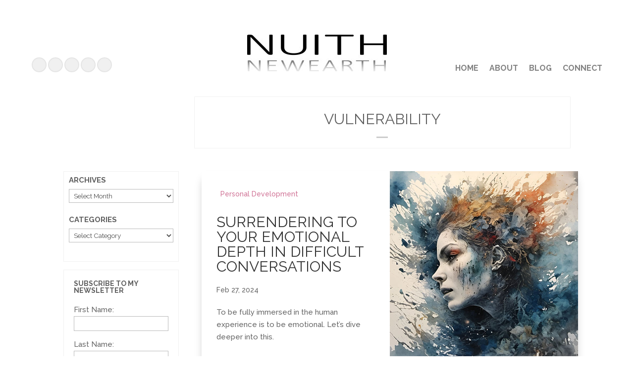

--- FILE ---
content_type: text/html; charset=utf-8
request_url: https://www.google.com/recaptcha/api2/anchor?ar=1&k=6Lemwu0UAAAAAJghn3RQZjwkYxnCTuYDCAcrJJ7S&co=aHR0cHM6Ly9udWl0aC5jYTo0NDM.&hl=en&v=N67nZn4AqZkNcbeMu4prBgzg&size=invisible&anchor-ms=20000&execute-ms=30000&cb=ya5ry3dbr285
body_size: 48658
content:
<!DOCTYPE HTML><html dir="ltr" lang="en"><head><meta http-equiv="Content-Type" content="text/html; charset=UTF-8">
<meta http-equiv="X-UA-Compatible" content="IE=edge">
<title>reCAPTCHA</title>
<style type="text/css">
/* cyrillic-ext */
@font-face {
  font-family: 'Roboto';
  font-style: normal;
  font-weight: 400;
  font-stretch: 100%;
  src: url(//fonts.gstatic.com/s/roboto/v48/KFO7CnqEu92Fr1ME7kSn66aGLdTylUAMa3GUBHMdazTgWw.woff2) format('woff2');
  unicode-range: U+0460-052F, U+1C80-1C8A, U+20B4, U+2DE0-2DFF, U+A640-A69F, U+FE2E-FE2F;
}
/* cyrillic */
@font-face {
  font-family: 'Roboto';
  font-style: normal;
  font-weight: 400;
  font-stretch: 100%;
  src: url(//fonts.gstatic.com/s/roboto/v48/KFO7CnqEu92Fr1ME7kSn66aGLdTylUAMa3iUBHMdazTgWw.woff2) format('woff2');
  unicode-range: U+0301, U+0400-045F, U+0490-0491, U+04B0-04B1, U+2116;
}
/* greek-ext */
@font-face {
  font-family: 'Roboto';
  font-style: normal;
  font-weight: 400;
  font-stretch: 100%;
  src: url(//fonts.gstatic.com/s/roboto/v48/KFO7CnqEu92Fr1ME7kSn66aGLdTylUAMa3CUBHMdazTgWw.woff2) format('woff2');
  unicode-range: U+1F00-1FFF;
}
/* greek */
@font-face {
  font-family: 'Roboto';
  font-style: normal;
  font-weight: 400;
  font-stretch: 100%;
  src: url(//fonts.gstatic.com/s/roboto/v48/KFO7CnqEu92Fr1ME7kSn66aGLdTylUAMa3-UBHMdazTgWw.woff2) format('woff2');
  unicode-range: U+0370-0377, U+037A-037F, U+0384-038A, U+038C, U+038E-03A1, U+03A3-03FF;
}
/* math */
@font-face {
  font-family: 'Roboto';
  font-style: normal;
  font-weight: 400;
  font-stretch: 100%;
  src: url(//fonts.gstatic.com/s/roboto/v48/KFO7CnqEu92Fr1ME7kSn66aGLdTylUAMawCUBHMdazTgWw.woff2) format('woff2');
  unicode-range: U+0302-0303, U+0305, U+0307-0308, U+0310, U+0312, U+0315, U+031A, U+0326-0327, U+032C, U+032F-0330, U+0332-0333, U+0338, U+033A, U+0346, U+034D, U+0391-03A1, U+03A3-03A9, U+03B1-03C9, U+03D1, U+03D5-03D6, U+03F0-03F1, U+03F4-03F5, U+2016-2017, U+2034-2038, U+203C, U+2040, U+2043, U+2047, U+2050, U+2057, U+205F, U+2070-2071, U+2074-208E, U+2090-209C, U+20D0-20DC, U+20E1, U+20E5-20EF, U+2100-2112, U+2114-2115, U+2117-2121, U+2123-214F, U+2190, U+2192, U+2194-21AE, U+21B0-21E5, U+21F1-21F2, U+21F4-2211, U+2213-2214, U+2216-22FF, U+2308-230B, U+2310, U+2319, U+231C-2321, U+2336-237A, U+237C, U+2395, U+239B-23B7, U+23D0, U+23DC-23E1, U+2474-2475, U+25AF, U+25B3, U+25B7, U+25BD, U+25C1, U+25CA, U+25CC, U+25FB, U+266D-266F, U+27C0-27FF, U+2900-2AFF, U+2B0E-2B11, U+2B30-2B4C, U+2BFE, U+3030, U+FF5B, U+FF5D, U+1D400-1D7FF, U+1EE00-1EEFF;
}
/* symbols */
@font-face {
  font-family: 'Roboto';
  font-style: normal;
  font-weight: 400;
  font-stretch: 100%;
  src: url(//fonts.gstatic.com/s/roboto/v48/KFO7CnqEu92Fr1ME7kSn66aGLdTylUAMaxKUBHMdazTgWw.woff2) format('woff2');
  unicode-range: U+0001-000C, U+000E-001F, U+007F-009F, U+20DD-20E0, U+20E2-20E4, U+2150-218F, U+2190, U+2192, U+2194-2199, U+21AF, U+21E6-21F0, U+21F3, U+2218-2219, U+2299, U+22C4-22C6, U+2300-243F, U+2440-244A, U+2460-24FF, U+25A0-27BF, U+2800-28FF, U+2921-2922, U+2981, U+29BF, U+29EB, U+2B00-2BFF, U+4DC0-4DFF, U+FFF9-FFFB, U+10140-1018E, U+10190-1019C, U+101A0, U+101D0-101FD, U+102E0-102FB, U+10E60-10E7E, U+1D2C0-1D2D3, U+1D2E0-1D37F, U+1F000-1F0FF, U+1F100-1F1AD, U+1F1E6-1F1FF, U+1F30D-1F30F, U+1F315, U+1F31C, U+1F31E, U+1F320-1F32C, U+1F336, U+1F378, U+1F37D, U+1F382, U+1F393-1F39F, U+1F3A7-1F3A8, U+1F3AC-1F3AF, U+1F3C2, U+1F3C4-1F3C6, U+1F3CA-1F3CE, U+1F3D4-1F3E0, U+1F3ED, U+1F3F1-1F3F3, U+1F3F5-1F3F7, U+1F408, U+1F415, U+1F41F, U+1F426, U+1F43F, U+1F441-1F442, U+1F444, U+1F446-1F449, U+1F44C-1F44E, U+1F453, U+1F46A, U+1F47D, U+1F4A3, U+1F4B0, U+1F4B3, U+1F4B9, U+1F4BB, U+1F4BF, U+1F4C8-1F4CB, U+1F4D6, U+1F4DA, U+1F4DF, U+1F4E3-1F4E6, U+1F4EA-1F4ED, U+1F4F7, U+1F4F9-1F4FB, U+1F4FD-1F4FE, U+1F503, U+1F507-1F50B, U+1F50D, U+1F512-1F513, U+1F53E-1F54A, U+1F54F-1F5FA, U+1F610, U+1F650-1F67F, U+1F687, U+1F68D, U+1F691, U+1F694, U+1F698, U+1F6AD, U+1F6B2, U+1F6B9-1F6BA, U+1F6BC, U+1F6C6-1F6CF, U+1F6D3-1F6D7, U+1F6E0-1F6EA, U+1F6F0-1F6F3, U+1F6F7-1F6FC, U+1F700-1F7FF, U+1F800-1F80B, U+1F810-1F847, U+1F850-1F859, U+1F860-1F887, U+1F890-1F8AD, U+1F8B0-1F8BB, U+1F8C0-1F8C1, U+1F900-1F90B, U+1F93B, U+1F946, U+1F984, U+1F996, U+1F9E9, U+1FA00-1FA6F, U+1FA70-1FA7C, U+1FA80-1FA89, U+1FA8F-1FAC6, U+1FACE-1FADC, U+1FADF-1FAE9, U+1FAF0-1FAF8, U+1FB00-1FBFF;
}
/* vietnamese */
@font-face {
  font-family: 'Roboto';
  font-style: normal;
  font-weight: 400;
  font-stretch: 100%;
  src: url(//fonts.gstatic.com/s/roboto/v48/KFO7CnqEu92Fr1ME7kSn66aGLdTylUAMa3OUBHMdazTgWw.woff2) format('woff2');
  unicode-range: U+0102-0103, U+0110-0111, U+0128-0129, U+0168-0169, U+01A0-01A1, U+01AF-01B0, U+0300-0301, U+0303-0304, U+0308-0309, U+0323, U+0329, U+1EA0-1EF9, U+20AB;
}
/* latin-ext */
@font-face {
  font-family: 'Roboto';
  font-style: normal;
  font-weight: 400;
  font-stretch: 100%;
  src: url(//fonts.gstatic.com/s/roboto/v48/KFO7CnqEu92Fr1ME7kSn66aGLdTylUAMa3KUBHMdazTgWw.woff2) format('woff2');
  unicode-range: U+0100-02BA, U+02BD-02C5, U+02C7-02CC, U+02CE-02D7, U+02DD-02FF, U+0304, U+0308, U+0329, U+1D00-1DBF, U+1E00-1E9F, U+1EF2-1EFF, U+2020, U+20A0-20AB, U+20AD-20C0, U+2113, U+2C60-2C7F, U+A720-A7FF;
}
/* latin */
@font-face {
  font-family: 'Roboto';
  font-style: normal;
  font-weight: 400;
  font-stretch: 100%;
  src: url(//fonts.gstatic.com/s/roboto/v48/KFO7CnqEu92Fr1ME7kSn66aGLdTylUAMa3yUBHMdazQ.woff2) format('woff2');
  unicode-range: U+0000-00FF, U+0131, U+0152-0153, U+02BB-02BC, U+02C6, U+02DA, U+02DC, U+0304, U+0308, U+0329, U+2000-206F, U+20AC, U+2122, U+2191, U+2193, U+2212, U+2215, U+FEFF, U+FFFD;
}
/* cyrillic-ext */
@font-face {
  font-family: 'Roboto';
  font-style: normal;
  font-weight: 500;
  font-stretch: 100%;
  src: url(//fonts.gstatic.com/s/roboto/v48/KFO7CnqEu92Fr1ME7kSn66aGLdTylUAMa3GUBHMdazTgWw.woff2) format('woff2');
  unicode-range: U+0460-052F, U+1C80-1C8A, U+20B4, U+2DE0-2DFF, U+A640-A69F, U+FE2E-FE2F;
}
/* cyrillic */
@font-face {
  font-family: 'Roboto';
  font-style: normal;
  font-weight: 500;
  font-stretch: 100%;
  src: url(//fonts.gstatic.com/s/roboto/v48/KFO7CnqEu92Fr1ME7kSn66aGLdTylUAMa3iUBHMdazTgWw.woff2) format('woff2');
  unicode-range: U+0301, U+0400-045F, U+0490-0491, U+04B0-04B1, U+2116;
}
/* greek-ext */
@font-face {
  font-family: 'Roboto';
  font-style: normal;
  font-weight: 500;
  font-stretch: 100%;
  src: url(//fonts.gstatic.com/s/roboto/v48/KFO7CnqEu92Fr1ME7kSn66aGLdTylUAMa3CUBHMdazTgWw.woff2) format('woff2');
  unicode-range: U+1F00-1FFF;
}
/* greek */
@font-face {
  font-family: 'Roboto';
  font-style: normal;
  font-weight: 500;
  font-stretch: 100%;
  src: url(//fonts.gstatic.com/s/roboto/v48/KFO7CnqEu92Fr1ME7kSn66aGLdTylUAMa3-UBHMdazTgWw.woff2) format('woff2');
  unicode-range: U+0370-0377, U+037A-037F, U+0384-038A, U+038C, U+038E-03A1, U+03A3-03FF;
}
/* math */
@font-face {
  font-family: 'Roboto';
  font-style: normal;
  font-weight: 500;
  font-stretch: 100%;
  src: url(//fonts.gstatic.com/s/roboto/v48/KFO7CnqEu92Fr1ME7kSn66aGLdTylUAMawCUBHMdazTgWw.woff2) format('woff2');
  unicode-range: U+0302-0303, U+0305, U+0307-0308, U+0310, U+0312, U+0315, U+031A, U+0326-0327, U+032C, U+032F-0330, U+0332-0333, U+0338, U+033A, U+0346, U+034D, U+0391-03A1, U+03A3-03A9, U+03B1-03C9, U+03D1, U+03D5-03D6, U+03F0-03F1, U+03F4-03F5, U+2016-2017, U+2034-2038, U+203C, U+2040, U+2043, U+2047, U+2050, U+2057, U+205F, U+2070-2071, U+2074-208E, U+2090-209C, U+20D0-20DC, U+20E1, U+20E5-20EF, U+2100-2112, U+2114-2115, U+2117-2121, U+2123-214F, U+2190, U+2192, U+2194-21AE, U+21B0-21E5, U+21F1-21F2, U+21F4-2211, U+2213-2214, U+2216-22FF, U+2308-230B, U+2310, U+2319, U+231C-2321, U+2336-237A, U+237C, U+2395, U+239B-23B7, U+23D0, U+23DC-23E1, U+2474-2475, U+25AF, U+25B3, U+25B7, U+25BD, U+25C1, U+25CA, U+25CC, U+25FB, U+266D-266F, U+27C0-27FF, U+2900-2AFF, U+2B0E-2B11, U+2B30-2B4C, U+2BFE, U+3030, U+FF5B, U+FF5D, U+1D400-1D7FF, U+1EE00-1EEFF;
}
/* symbols */
@font-face {
  font-family: 'Roboto';
  font-style: normal;
  font-weight: 500;
  font-stretch: 100%;
  src: url(//fonts.gstatic.com/s/roboto/v48/KFO7CnqEu92Fr1ME7kSn66aGLdTylUAMaxKUBHMdazTgWw.woff2) format('woff2');
  unicode-range: U+0001-000C, U+000E-001F, U+007F-009F, U+20DD-20E0, U+20E2-20E4, U+2150-218F, U+2190, U+2192, U+2194-2199, U+21AF, U+21E6-21F0, U+21F3, U+2218-2219, U+2299, U+22C4-22C6, U+2300-243F, U+2440-244A, U+2460-24FF, U+25A0-27BF, U+2800-28FF, U+2921-2922, U+2981, U+29BF, U+29EB, U+2B00-2BFF, U+4DC0-4DFF, U+FFF9-FFFB, U+10140-1018E, U+10190-1019C, U+101A0, U+101D0-101FD, U+102E0-102FB, U+10E60-10E7E, U+1D2C0-1D2D3, U+1D2E0-1D37F, U+1F000-1F0FF, U+1F100-1F1AD, U+1F1E6-1F1FF, U+1F30D-1F30F, U+1F315, U+1F31C, U+1F31E, U+1F320-1F32C, U+1F336, U+1F378, U+1F37D, U+1F382, U+1F393-1F39F, U+1F3A7-1F3A8, U+1F3AC-1F3AF, U+1F3C2, U+1F3C4-1F3C6, U+1F3CA-1F3CE, U+1F3D4-1F3E0, U+1F3ED, U+1F3F1-1F3F3, U+1F3F5-1F3F7, U+1F408, U+1F415, U+1F41F, U+1F426, U+1F43F, U+1F441-1F442, U+1F444, U+1F446-1F449, U+1F44C-1F44E, U+1F453, U+1F46A, U+1F47D, U+1F4A3, U+1F4B0, U+1F4B3, U+1F4B9, U+1F4BB, U+1F4BF, U+1F4C8-1F4CB, U+1F4D6, U+1F4DA, U+1F4DF, U+1F4E3-1F4E6, U+1F4EA-1F4ED, U+1F4F7, U+1F4F9-1F4FB, U+1F4FD-1F4FE, U+1F503, U+1F507-1F50B, U+1F50D, U+1F512-1F513, U+1F53E-1F54A, U+1F54F-1F5FA, U+1F610, U+1F650-1F67F, U+1F687, U+1F68D, U+1F691, U+1F694, U+1F698, U+1F6AD, U+1F6B2, U+1F6B9-1F6BA, U+1F6BC, U+1F6C6-1F6CF, U+1F6D3-1F6D7, U+1F6E0-1F6EA, U+1F6F0-1F6F3, U+1F6F7-1F6FC, U+1F700-1F7FF, U+1F800-1F80B, U+1F810-1F847, U+1F850-1F859, U+1F860-1F887, U+1F890-1F8AD, U+1F8B0-1F8BB, U+1F8C0-1F8C1, U+1F900-1F90B, U+1F93B, U+1F946, U+1F984, U+1F996, U+1F9E9, U+1FA00-1FA6F, U+1FA70-1FA7C, U+1FA80-1FA89, U+1FA8F-1FAC6, U+1FACE-1FADC, U+1FADF-1FAE9, U+1FAF0-1FAF8, U+1FB00-1FBFF;
}
/* vietnamese */
@font-face {
  font-family: 'Roboto';
  font-style: normal;
  font-weight: 500;
  font-stretch: 100%;
  src: url(//fonts.gstatic.com/s/roboto/v48/KFO7CnqEu92Fr1ME7kSn66aGLdTylUAMa3OUBHMdazTgWw.woff2) format('woff2');
  unicode-range: U+0102-0103, U+0110-0111, U+0128-0129, U+0168-0169, U+01A0-01A1, U+01AF-01B0, U+0300-0301, U+0303-0304, U+0308-0309, U+0323, U+0329, U+1EA0-1EF9, U+20AB;
}
/* latin-ext */
@font-face {
  font-family: 'Roboto';
  font-style: normal;
  font-weight: 500;
  font-stretch: 100%;
  src: url(//fonts.gstatic.com/s/roboto/v48/KFO7CnqEu92Fr1ME7kSn66aGLdTylUAMa3KUBHMdazTgWw.woff2) format('woff2');
  unicode-range: U+0100-02BA, U+02BD-02C5, U+02C7-02CC, U+02CE-02D7, U+02DD-02FF, U+0304, U+0308, U+0329, U+1D00-1DBF, U+1E00-1E9F, U+1EF2-1EFF, U+2020, U+20A0-20AB, U+20AD-20C0, U+2113, U+2C60-2C7F, U+A720-A7FF;
}
/* latin */
@font-face {
  font-family: 'Roboto';
  font-style: normal;
  font-weight: 500;
  font-stretch: 100%;
  src: url(//fonts.gstatic.com/s/roboto/v48/KFO7CnqEu92Fr1ME7kSn66aGLdTylUAMa3yUBHMdazQ.woff2) format('woff2');
  unicode-range: U+0000-00FF, U+0131, U+0152-0153, U+02BB-02BC, U+02C6, U+02DA, U+02DC, U+0304, U+0308, U+0329, U+2000-206F, U+20AC, U+2122, U+2191, U+2193, U+2212, U+2215, U+FEFF, U+FFFD;
}
/* cyrillic-ext */
@font-face {
  font-family: 'Roboto';
  font-style: normal;
  font-weight: 900;
  font-stretch: 100%;
  src: url(//fonts.gstatic.com/s/roboto/v48/KFO7CnqEu92Fr1ME7kSn66aGLdTylUAMa3GUBHMdazTgWw.woff2) format('woff2');
  unicode-range: U+0460-052F, U+1C80-1C8A, U+20B4, U+2DE0-2DFF, U+A640-A69F, U+FE2E-FE2F;
}
/* cyrillic */
@font-face {
  font-family: 'Roboto';
  font-style: normal;
  font-weight: 900;
  font-stretch: 100%;
  src: url(//fonts.gstatic.com/s/roboto/v48/KFO7CnqEu92Fr1ME7kSn66aGLdTylUAMa3iUBHMdazTgWw.woff2) format('woff2');
  unicode-range: U+0301, U+0400-045F, U+0490-0491, U+04B0-04B1, U+2116;
}
/* greek-ext */
@font-face {
  font-family: 'Roboto';
  font-style: normal;
  font-weight: 900;
  font-stretch: 100%;
  src: url(//fonts.gstatic.com/s/roboto/v48/KFO7CnqEu92Fr1ME7kSn66aGLdTylUAMa3CUBHMdazTgWw.woff2) format('woff2');
  unicode-range: U+1F00-1FFF;
}
/* greek */
@font-face {
  font-family: 'Roboto';
  font-style: normal;
  font-weight: 900;
  font-stretch: 100%;
  src: url(//fonts.gstatic.com/s/roboto/v48/KFO7CnqEu92Fr1ME7kSn66aGLdTylUAMa3-UBHMdazTgWw.woff2) format('woff2');
  unicode-range: U+0370-0377, U+037A-037F, U+0384-038A, U+038C, U+038E-03A1, U+03A3-03FF;
}
/* math */
@font-face {
  font-family: 'Roboto';
  font-style: normal;
  font-weight: 900;
  font-stretch: 100%;
  src: url(//fonts.gstatic.com/s/roboto/v48/KFO7CnqEu92Fr1ME7kSn66aGLdTylUAMawCUBHMdazTgWw.woff2) format('woff2');
  unicode-range: U+0302-0303, U+0305, U+0307-0308, U+0310, U+0312, U+0315, U+031A, U+0326-0327, U+032C, U+032F-0330, U+0332-0333, U+0338, U+033A, U+0346, U+034D, U+0391-03A1, U+03A3-03A9, U+03B1-03C9, U+03D1, U+03D5-03D6, U+03F0-03F1, U+03F4-03F5, U+2016-2017, U+2034-2038, U+203C, U+2040, U+2043, U+2047, U+2050, U+2057, U+205F, U+2070-2071, U+2074-208E, U+2090-209C, U+20D0-20DC, U+20E1, U+20E5-20EF, U+2100-2112, U+2114-2115, U+2117-2121, U+2123-214F, U+2190, U+2192, U+2194-21AE, U+21B0-21E5, U+21F1-21F2, U+21F4-2211, U+2213-2214, U+2216-22FF, U+2308-230B, U+2310, U+2319, U+231C-2321, U+2336-237A, U+237C, U+2395, U+239B-23B7, U+23D0, U+23DC-23E1, U+2474-2475, U+25AF, U+25B3, U+25B7, U+25BD, U+25C1, U+25CA, U+25CC, U+25FB, U+266D-266F, U+27C0-27FF, U+2900-2AFF, U+2B0E-2B11, U+2B30-2B4C, U+2BFE, U+3030, U+FF5B, U+FF5D, U+1D400-1D7FF, U+1EE00-1EEFF;
}
/* symbols */
@font-face {
  font-family: 'Roboto';
  font-style: normal;
  font-weight: 900;
  font-stretch: 100%;
  src: url(//fonts.gstatic.com/s/roboto/v48/KFO7CnqEu92Fr1ME7kSn66aGLdTylUAMaxKUBHMdazTgWw.woff2) format('woff2');
  unicode-range: U+0001-000C, U+000E-001F, U+007F-009F, U+20DD-20E0, U+20E2-20E4, U+2150-218F, U+2190, U+2192, U+2194-2199, U+21AF, U+21E6-21F0, U+21F3, U+2218-2219, U+2299, U+22C4-22C6, U+2300-243F, U+2440-244A, U+2460-24FF, U+25A0-27BF, U+2800-28FF, U+2921-2922, U+2981, U+29BF, U+29EB, U+2B00-2BFF, U+4DC0-4DFF, U+FFF9-FFFB, U+10140-1018E, U+10190-1019C, U+101A0, U+101D0-101FD, U+102E0-102FB, U+10E60-10E7E, U+1D2C0-1D2D3, U+1D2E0-1D37F, U+1F000-1F0FF, U+1F100-1F1AD, U+1F1E6-1F1FF, U+1F30D-1F30F, U+1F315, U+1F31C, U+1F31E, U+1F320-1F32C, U+1F336, U+1F378, U+1F37D, U+1F382, U+1F393-1F39F, U+1F3A7-1F3A8, U+1F3AC-1F3AF, U+1F3C2, U+1F3C4-1F3C6, U+1F3CA-1F3CE, U+1F3D4-1F3E0, U+1F3ED, U+1F3F1-1F3F3, U+1F3F5-1F3F7, U+1F408, U+1F415, U+1F41F, U+1F426, U+1F43F, U+1F441-1F442, U+1F444, U+1F446-1F449, U+1F44C-1F44E, U+1F453, U+1F46A, U+1F47D, U+1F4A3, U+1F4B0, U+1F4B3, U+1F4B9, U+1F4BB, U+1F4BF, U+1F4C8-1F4CB, U+1F4D6, U+1F4DA, U+1F4DF, U+1F4E3-1F4E6, U+1F4EA-1F4ED, U+1F4F7, U+1F4F9-1F4FB, U+1F4FD-1F4FE, U+1F503, U+1F507-1F50B, U+1F50D, U+1F512-1F513, U+1F53E-1F54A, U+1F54F-1F5FA, U+1F610, U+1F650-1F67F, U+1F687, U+1F68D, U+1F691, U+1F694, U+1F698, U+1F6AD, U+1F6B2, U+1F6B9-1F6BA, U+1F6BC, U+1F6C6-1F6CF, U+1F6D3-1F6D7, U+1F6E0-1F6EA, U+1F6F0-1F6F3, U+1F6F7-1F6FC, U+1F700-1F7FF, U+1F800-1F80B, U+1F810-1F847, U+1F850-1F859, U+1F860-1F887, U+1F890-1F8AD, U+1F8B0-1F8BB, U+1F8C0-1F8C1, U+1F900-1F90B, U+1F93B, U+1F946, U+1F984, U+1F996, U+1F9E9, U+1FA00-1FA6F, U+1FA70-1FA7C, U+1FA80-1FA89, U+1FA8F-1FAC6, U+1FACE-1FADC, U+1FADF-1FAE9, U+1FAF0-1FAF8, U+1FB00-1FBFF;
}
/* vietnamese */
@font-face {
  font-family: 'Roboto';
  font-style: normal;
  font-weight: 900;
  font-stretch: 100%;
  src: url(//fonts.gstatic.com/s/roboto/v48/KFO7CnqEu92Fr1ME7kSn66aGLdTylUAMa3OUBHMdazTgWw.woff2) format('woff2');
  unicode-range: U+0102-0103, U+0110-0111, U+0128-0129, U+0168-0169, U+01A0-01A1, U+01AF-01B0, U+0300-0301, U+0303-0304, U+0308-0309, U+0323, U+0329, U+1EA0-1EF9, U+20AB;
}
/* latin-ext */
@font-face {
  font-family: 'Roboto';
  font-style: normal;
  font-weight: 900;
  font-stretch: 100%;
  src: url(//fonts.gstatic.com/s/roboto/v48/KFO7CnqEu92Fr1ME7kSn66aGLdTylUAMa3KUBHMdazTgWw.woff2) format('woff2');
  unicode-range: U+0100-02BA, U+02BD-02C5, U+02C7-02CC, U+02CE-02D7, U+02DD-02FF, U+0304, U+0308, U+0329, U+1D00-1DBF, U+1E00-1E9F, U+1EF2-1EFF, U+2020, U+20A0-20AB, U+20AD-20C0, U+2113, U+2C60-2C7F, U+A720-A7FF;
}
/* latin */
@font-face {
  font-family: 'Roboto';
  font-style: normal;
  font-weight: 900;
  font-stretch: 100%;
  src: url(//fonts.gstatic.com/s/roboto/v48/KFO7CnqEu92Fr1ME7kSn66aGLdTylUAMa3yUBHMdazQ.woff2) format('woff2');
  unicode-range: U+0000-00FF, U+0131, U+0152-0153, U+02BB-02BC, U+02C6, U+02DA, U+02DC, U+0304, U+0308, U+0329, U+2000-206F, U+20AC, U+2122, U+2191, U+2193, U+2212, U+2215, U+FEFF, U+FFFD;
}

</style>
<link rel="stylesheet" type="text/css" href="https://www.gstatic.com/recaptcha/releases/N67nZn4AqZkNcbeMu4prBgzg/styles__ltr.css">
<script nonce="MAA1pyj2DLYBDbG-fyu1Sw" type="text/javascript">window['__recaptcha_api'] = 'https://www.google.com/recaptcha/api2/';</script>
<script type="text/javascript" src="https://www.gstatic.com/recaptcha/releases/N67nZn4AqZkNcbeMu4prBgzg/recaptcha__en.js" nonce="MAA1pyj2DLYBDbG-fyu1Sw">
      
    </script></head>
<body><div id="rc-anchor-alert" class="rc-anchor-alert"></div>
<input type="hidden" id="recaptcha-token" value="[base64]">
<script type="text/javascript" nonce="MAA1pyj2DLYBDbG-fyu1Sw">
      recaptcha.anchor.Main.init("[\x22ainput\x22,[\x22bgdata\x22,\x22\x22,\[base64]/[base64]/MjU1Ong/[base64]/[base64]/[base64]/[base64]/[base64]/[base64]/[base64]/[base64]/[base64]/[base64]/[base64]/[base64]/[base64]/[base64]/[base64]\\u003d\x22,\[base64]\x22,\x22azhudUHDsi/[base64]/DlXcYLDbDikbDqBpaHF/Cu8O5wojDqsKIwrvCsXUYw4jCj8KEwpcSN8OqV8K9w6AFw4RLw5vDtsOFwq5iH1NVa8KLWisow755wr9Tfil2QQ7CunjCpcKXwrJaKC8fwqvCqsOYw4oXw5DCh8OMwq8gWsOGe1DDlgQlanLDiEjDhsO/wq08wrhMKSZrwofCnhd1R1ljWMORw4jDgBDDkMOAI8O7FRZUaWDCiHjChMOyw7DCjBnClcK/JMKUw6cmw4bDnsOIw7xVBcOnFcOAw4DCrCVSHQfDjBPCmm/DkcKceMOvIQk3w4B5KlDCtcKPOsKkw7clwq0Mw6kUwofDlcKXwp7DhXcPOU/[base64]/wpFvV8OkwoXCgwwrwrh7CT5XwpvCimLDtsKHRMOjw5/DszokahnDmTZ0fFbDrGRGw6IsUcOrwrNnX8KewoobwrsEBcK0JcK7w6XDtsKzwq4TLkrDjkHCm2EZRVI3w6oOwoTClcKbw6Q9WsOow5PCvA/CqynDhmTCp8Kpwo9vw7zDmsOPZ8Ord8KZwoolwr4zES/DsMO3wo/CssKVG1/Dp8K4wrnDiicLw6EXw588w5FaD2hHw7nDhcKRWy9aw59bUg5AKsKpaMOrwqc2T3PDrcOZamTCslkSM8OzBkDCicOtIsKLSDBfelLDvMKKUWROw43CvBTCmsOFIxvDrcKjDm5kw7Bnwo8Xw48ww4NnTMOsMU/Dq8KzJMOMIGtbwp/DriPCjMOtw6Bzw4wLRsObw7Rgw4R6wrrDtcORwr8qHk1Jw6nDg8KOfsKLci7CjC9EwoTCg8K0w6A5Nh55w6HDtsOufSpmwrHDqsKBZ8Oow6rDtX9kdX3CrcONf8KSw53DpCjCucOrwqLCmcOtbEJxUMK2wo8mwozCssKywq/ClgnCicKAwpgKWcOhwoV5GMKzwr1aIcKEK8K4w7IkHsKgP8OuwqDDoF8Tw4F6wo0XwrgNIsO0w79Iw6M6w6hnw73Cr8Ogwq10Pl3Dp8OMw6EnRsKUw7Ytwr58w7vCk1zCqUpdwqnDvcONw4Buw4ktL8OPZcOmw4bCuyTCqnDDsizDosKYUMOVW8OdB8KUG8Oqw6h/w6vCisKRw67ChsO0w7/CtMOjSQYkwrtPR8OGNgHDhsKeSH/[base64]/wqsQw5HDhMKBwrYCw4tYwr/CosOuw5/CsMOWw60HP2fDqX7CgCsAwocuw4paw6TDvl46wp8JY8KzUMOdwpTDoE5AGsKdCMOdwq5WwpV+w5Iow4rDnQY4wqNnGitGEMK2RsO2wrPCrUgmbsO2Djh9DFx/[base64]/Dvlc8Z8KYwrk5wonChMOpexrCqMKEw67DmjAEw7HCjG58wpwgPMKsw7w/LsORUsOQBsKII8OQw5HDsETCqsOpCzMgFmDCqMOiFsKOFWMoQxoHw59SwrJ0QsOAw4E6ahVnN8O/QcOKw7vDvgDCuMOowpbCuy3DujHDicKxDMOcwpNlYsKsZ8KyUTTDg8Omwo7DhUh/wpvDosKscx7DlcKUwqbCkS3DncKCWEcZw6V8DMOWwqU7w5PDkRjDih8PUcOZwqgbLMKFb0DChiBtw4LCg8OFD8KmwoHCuGjDkcOfFBDCnw/DjMOVOsOoZ8OKwqvDisKMJ8OHwonCicKDw5LCqCPDg8OSL3RXYWjCqWRowohawpUKw5nCsCpYB8K1XcOeKcOLwqcBbcOLwqDCiMKHLTzDo8KZw5c0AMKyQ2BYwqBoJcOcYCsxf3EQw4sHbyhCZsOpR8OHWMOXwrXDkcOPwqlewpE/XcO/wo1PbG4wwrLDulQ8NMOZdGYMwpTDhMKkw4lNw63CrcKdV8OBw6zDizLCh8OLO8Olw4/DpnrDsRHCi8ONwpsNwq7DoVnCkcO+e8OCPzvDqMOzDcKeKcOIw6Iiw59Ew4gsVk/CsErCqQjCmsOeHmlTJB/CgHUawr8IcCTCisKfWC43G8KSw4JBw5vClFvDtsKpw6FTwoXCk8ORwqo8UsKEwqp4wrHDmcOGcUzCsy/[base64]/H8OsI8KUbcOUwo7Dm8KRbh9TdGNRJCInwrJYwqDCh8KlbcOUWxDDpsK8SX0UZMOyL8OUwoLCiMKZYx54w7rClQ/DgF3ClMOhwoXDhy1Ew7EQJDvCmlPDnMKMwqJyAwY/KD/Cn1nChSPCq8KCZMKPwqHClAkIwp/Cj8OBYcKOEMO+w45ITMO9HGUZEsO9wpxcdT5mA8Kiw4JWDzpSw73DoxU4w6/DnMK1PsOrZX/[base64]/CsyLCjMO1w5Mdwp89w4psw4nDrsOQwoLCj17DllbDusOKVcOOOhdYFG7CmwLCgcKMPnhRR25XPmLCtR5fQXsBw7fCjcKrIMKxGRcPwr/[base64]/CpsKiw4sDw5HDqXrDu3FdCBt7w79Fwq3ClVnCqhbCvTFjRUx7YsO9OMOVwqvClS3DhzDChcOAUXojU8KtfS8jw6Y9QnZ4wqI/wqzCjcKCw7bDp8O9dDZuw7HDksO2wr1vMcO6My7CvMKkw55Gwod8VhfCjMKlAwZWdw/CqQHDhhlrw7BUwrQuG8OPwqRQX8OSwpMudMOVw5Y2GFYWGydQwq7CuiA/[base64]/ClEvDsnFMUXHCpsKVeMKtSEpJw5HDqHAQbAjCk8K4wqQ4b8OBaglaC0dRwqpfwoDCvsOtw4jDqwUPw4fCqsOUw7TCnBkBfwVfwpjDoGl/wowLAsK4QsOfXB9wwrzDrsOiS0JbZh/CrMO6bCbCi8OubBhDYhsMw59aK0TDoMKgb8KVwqpmwqfDgsK9SkzCplFFVjRcAMK6w7rDm1TCtcKSw4Q1DRZdwp00XcKidsKqw5ZnBGAFa8ObwqsmQHJ8JyrDixzDoMKKAsOPw5s2w4hnSMORw6Y0LsOQwrAAFG3DtsK/WMOVw7XDjsODw7LCvTbDt8KXw7R4HMOHb8ORYjDDmzXCn8K8JE/DkMKnD8KbB0rDpsKNIl0Tw7PDksK3CsKAJE7Cmn/DmMKSwr7CgFoPU2giwpEswo83wpbCk2nDpMKcwpfDuAYkLTY9wrNdJCc2JzLCtMKRGMKSPRttJ2XDisOaIATDtsKZeWjDnMOyH8OtwrU/wrYpUDXChsORw6DCpsOiwrrDucOow6PDh8KDwp3CpsKVUcOuPCbDtkDCrMOqVsOkwrYjVxRMFnXDmw46cFrCgyl/w7A4YnNeLcKfwpTDo8O/wrfDujbDpnrDnnRwX8Ore8Kwwp1hBWDCgEtQw4d0w5/CkThowqPCjAXDuUcpHRzDriXDkRZew74IZcKvEcKjJ0nDgMOkwpHCnMK/wqbDkMOZDMK2Z8O6w51HwpbDicK+wqQYw7rDjsKnEUPChzwdwqrDmyLCn2zCusKqwpIWwojCnG7CiQF8dsO1w53CgsKNBAjCqMKEwr1Pw57DlRjCg8O2L8Kuw7XDjcKKwqMDJMOsHcOQw4bDhDvCkcO8wqPCqEnDnDcudMOmRMKwSsK/w4oawqDDtyouKMKwwprClAgPPcO2wqbDncOnNcKbw4HDuMOCw7hQfnl4wooLSsKZw4rDoQMewpHDlFfCnR/DvsOww6kJcMKQwrFPKFdnw47DtlFOa3Edd8KKXcOXVgrDlUTCtHINPjcyw6jChkAfAMK1L8OONwvDh04AAcOMw5N/RcOHwromBcKzwoHCpVEgfXpCGgAjFcKFw6nDoMOlcMKzw5NRw47CozzDhgx4w7nCu1HCs8K2woYhwq/DtAnCkGtnwrsUw67DrgwPwqMhw5vCuUnCsCV/dGQcbwFrwqjCo8O5McK3VjsBNMOlwofDicOtw73CrMKAwpU/GnrDhzMqw7Ywa8O5wqXDgErDv8KZw6Yrw4HCl8O2axzCuMKKw6DDpGQuFWrChMOSwoF4Bz1va8ORwpLCqMOmPkQewpbCnMOMw6DCk8KLwoo2BsO3fcOzw5wJw6vDoWNtaRxEM8Oeb1nCn8OUXH5fw7fCtMObwo0NCyzDsT7CicODecO/[base64]/DqDlzwpJRDW7DrzfCuR/CrWvDn8Ked8KiwrUKPz9lw7BUw7dfwrA/TV3DpsO+HQnCjm8bDMKJw6vCqmVtS2vChTXCjcKRw7U6wosGJC9+fsKuwohKw6dkwplwahwtTsOuwr1Iw6HDnMOgIMOUeAJidcOvY0lidDjDqsOSOMO4RcOuWsK0w4fClcOUw7M9w78lw7TCqEFpSmtEwrbDksKvwrRtw6EPTWIkw7/DsV3CtsOCakDCjMOXw6XCvCLClyHDgMKWCsOJX8OlYMKvwr1XwqpTGlLCocO6fMOVTDYNXsOYBcKxw67CjsOAw5MRdF/CqsO/wptXFcKaw7PDv3/DgWxYw7ocw4I/w7XCqUhDwqfDgXbDqcOqfX80anQBw6nDqkQQw6gYGi4xAy1awoUywqDCgS/CoBbCnXUkw4wMwoEnwrFoQcKochrDo27DrsKZwphnC2VdwoHCsmsABsOKYMK+fcKpB0AtN8KELzYRwpY5wq5Pe8OCwrzDi8KyWMO9w4rDnEl1EnPDjnTDosKHTEnDvsO4RxZZFMOowoMgFBrDg33CnxXDiMKnImzCq8KUwoUmEF8/VFjCvyjCjsO8KBFqw7hOCjXDo8Kbw6IAw5MnWcKtwo02wq/CmcOuw48bMltYcBrDhMO9DDDCkMKww5vCm8Kcw5w/I8OSVVB3aAfDp8KFwq41HVbCpcKiwqRvZllCwq8qMmbDugHDrmsMw4bDrEPCpcKWPsK0w78sw5cmXToJYRtlw43DkklOwqHCniPCiCdLYjTCkcOOUkTCjsOtVsOsw4EswobCh0pSwp8aw6hLw7HCt8KEemDCh8O/w5DDuTTCmsO1w4vDicKNcMKuw6XDthQMNcOsw7ReB2otworDhX/Dk20ALG7DmgrCoGpRK8OPBQFhwptKw4YOw5rCvxXCjBXCnsODen5dasOyBhfDgS4oDE9twpnDksOTdDJKWMO6ZMKEw7AuwrbDrcObw7sTDyoUKnlwFMOMaMKyWsOmNh7DinnDqXPCt3hLBjQRwrp/BnLDuU0LccKAwpkSTsKGw4xLwqlIw7LCisKlwpLDvSfDl2HCmhhSw6pWwpXDosOWw5XCkCUlwqDDt0LCmcKGw6wzw4LDp1XCqTpLcigmagfCpcKJwo5RwqnDtCfDksOtw5kSw6LDvsKzAcOEIcOXSWLCvxUjw7bCq8Ouwo/[base64]/ISI8w7DCujtUT3rCpsO6OhV2wpvDgMKwwqcAS8OsEU9sNcKnLcO+worCpcK3C8KqwoDDrsKzasKsM8OsXSZKw5AVbxQRQcOQB3JoNCzCncKjw6YgJmwxH8KEw5/DkXZeBCZ0P8Oow6fCu8OgwoXDsMKOLsKhwpLDrcKpC37CvMKEwrnCgMK4wpcNTcOow4HDmjDDoxbCssOhw5DDmFvDp04yLwI6w4cGF8OAD8Kqw6VZw4IbwrbDuMOaw49pw43Ds18Jw5YvX8KIBxDDizh0w6ZSw65fRwDDniYTwoI/bMOGwqEHNMO/[base64]/[base64]/CApxwrzDtjzDmXHDg8ONwqFkw4bCmT3Dh8OjV33DqE9VwrDCjgFlMS/DjVEUw5jDnwAZwoXCiMKsw4DDmynDvG/CjVkCfhILw7/CkxQlw4TCp8OZwozDkV8Aw7hdDBTCjSFiwrrDjMOrMgXDiMOtfi/[base64]/IcKSwpfDqcKabEjCt8O6w7IrXn7ChcOhRMK0KcOGRsOpbk7ChQfDtB/[base64]/CsMO1wqA8wqF5w5PCszkOPF4yDMKUwo4Kw78Qwqx9woTDoMOJRcK1JcOWckNvXmsvwrhCI8KyJsOeXsO7w60vwpkMwqLCtTR/VsO+w5LDqsOMwqwlwoXCk3rDicKARsKcJH4ebzrCmMO0w5zDjcKDwoTCtRjDuG4dwrUuWMKjwq/DtzTCscKyTcKGWCfDrMOceFwiwr/DtsKpQ2bCsSoUworDuWwkKVV4JHBiwpxBJy1gw5XCrRdCX23Dh0jCjsOjwrtgw5bDkcO0XcO2wpgUwofCiTkzwr7DunnDihR/[base64]/w4JYHMO0wpbDmGZ1Fi9KwpPCjFTDp8K2w5XCnx/[base64]/DkMKFw4/[base64]/DuHjClBvCg8OZBcKKdyRaczp4w7rDnT1qw4XDi8KJwofCtRJgAXLCl8O4LcKzwr5xe2U2TMK+PMKTDjpBc1zDpcO1SWZ/woBkwokiFsOWw6LDpcOEBMO1w4oVdMOvworCmE7DtT1aPWN2KMODw7UTwoFOZ09Nw5DDq1TCo8OZL8OPeiLCk8K2wow9w4gRWMOrLnPDqV7CmcOqwrR4QsKKQGI0w7fCrsORw6Zrw6rDucKBCsOdDjkMwqhXOi5uwpRDw6fCox3CjnDCm8KUwovCocK/TB7Cn8KXbD0XwrvCrCZQwpEZcXBiw6LDpMKUw5nDucKjIcKtwpLCmcKkVsOhdcKzB8Odwq88FMO+MsKLKsORMm/[base64]/[base64]/NMK1wpXCsVDCgkpWwpDDmMOZw5/CqnzDvMOiwpHCj8O2JcKYZcKaQcKBwrfDlsO3P8Kvw5bCh8ONw48UTBLDukjCo2Nnw480B8KPwrEndsOkw7h0d8KdOMK7wpQsw5Q7aSvCkMOpd3DDsV3CpjDDlsKeFMO2wogOwpnDqxplPDEXwpJOwoUbN8KzfhDCsAFiWjDDqcK/w5k9VsOkTcOkwrtafcKjw6tiPlQmwrbDhsKpAVvDmMOgwoXDrcK2X3Zww4J6VzNwHwvDnglpRH9ywqjDjW4EbHx8DcOGwr/[base64]/Cik0cwq3DsC4oAV7Chg4Dw4UCw6PDqg4/w6sYHDTCu8O/[base64]/Co2wPHsOhNMODQFoswqvDjitdw7MNJxcpNnMNEsKEb0c0w68lw7fCqC4raBPDrgXCjcK+WmIjw6ZKwodRGcOWKXNcw57DtMKaw7opw5LDl3HCvcOyDhUdfwISwpAfAsK3w4LDsiMjw4bCiRkmXD/DtcORw6TDv8Oxwqs2woHCkDRNwqjCqsObMMKLwo4VwoLDri7Dp8OWFA5DPMKRwrA4SlUfw7YeFRUDVMOOPsOxw5PDv8OhCUMfMmoVNMK3wp5IwoQ0aT3CrzV3w6LDq01Xw5Qdw53CiEkJWmLCmsOww79BF8OYw4XDilDDpMOowrXDrsOfRcO2wr/DqE1vw6FMXcOuw7/CgcOBRkwBw4jDmVrCtMOyHjPDo8OkwqvDqMOTwqnDhTjDisKlw5nCuUArNW5RYBBuMMKtF1U8NQpTIQ/CpirDi0R0w5HDoDQ9IsOSwoUDwrLChwbDnxHDi8KIwptBem4ASsOmSjvCpsO1IBrDgcO5w7JXw7QIPsOuw5hId8O/ZAIuXsOSwovDj2t9w67ChBXDu2bCsnDDmcOCwo9iw7bCnAXDoTNDw6o+w5zDksOCwq0ARH/DusKjRRBeTFtNwpxiHSrCtcO/XMKQWFJowr0/wrd0NcOKFsORw5TCkMKJw6nDiwgaccKsQWbCtmx2KysIw5VvQWwWSsKkMn9eYlhMIFV2VBgfMsO0OiVfwrfCpH7CssK7w70sw4/DpVnDiCZzdMKyw5nCg1w3JMKSF2/[base64]/ah/CuTsxGMOcwozCj8O9Q1zCo1Zqw44cw54tw4HCihQGSmzDvcODwqwYwr7DpcK0w55gTQxYwr/DvcKpwrfDncKCwoA7Q8KPw5nDncKGYcOceMOrJRp9I8OpworCqC8Zw7/Dnm43wolmw4LDrX1sPMKaIsK+RMOHesO5w7ApL8O8KwHDsMOeNMKSw7ElRlnDsMKew7TDpHbDs3FXfHljRFR1w4vCvEjDtzTCqcO2FXPDhj/DmV/DmjvCocKCwpgnw6ELK2UdwqnCgg5uw4TDrsO5w5zDlUQzw6HDtHwOeVhXw5Npd8KxwpXChC/[base64]/CrXtfL8Obwq8qNBE5TDrDvMK4EGZ9wrzCrybChsKuw74xGWvCi8O4MWrCvxYcWsKGakIyw43DvDfDvMO2w6p+w6UfAcOPd3LClcKQwoNnZVPCnsKAYBrCksOPWsOCwrjCuzp9wqfCm0Bww4wtJsOtKUbCgE7DpkjCrMKML8KMwrwmSsO1O8OHH8OBMsKCRX/CrztYCMK/[base64]/N8KIwpkGXFbCq0rDsXnCpSXDk2h4woQhw67DuUDCpQoKwrFyw7XCqzvDrsO5WWXCqg7ClcOBw6HCo8KIP2nCk8K8w50Nw4HDrcKjw7HCtSFGEm4Zw7NQwrwYUgbCoiAhw5LCmcO/SDwrE8K5wp3Ds3NwwrkhRsOzwpZPZC/CjCjDtcOWFcOVZEIFTsKBw70AwqzCoCtcIkUdDwBgw7DDplQaw60ZwoZZHh/[base64]/[base64]/ClTvChhrDhlx/w5t8w6jCiMOJw5xdFsKkVMObw73DgMK7dsK3wp/Cp1rCs0bCiRTCrXVZw791eMKOw75FTkgqwr7Dm1thXDbDhi7CtsKxNUNqw4vCgSTDhVAKw49awqnCpcOcwrQ7WsK5IMK9f8OVw74IwpbCtDUrDsKPMsKjw5PCq8KIwo7DqcKxaMKNw5/CjcORw4bCr8K0w6gUwoJ/ST4APcKwwoPDisOOAAp4C1gUw6g/GBPCncOyEMO6w57CqMOHw6fDjMOgPsOvLw/DocKDMsOTWj/DhMK+wp51wrXDpcOTw47DrynCj37Du8OLX2TDr3DDixVZwpDCpcOnw4Bqwq/CnMKvCMK6wq/Cs8KtwrV4WsO9w4HDvzbDs2rDkTnDsjPDvsOHV8K4wpjDoMKZwrrDjMO1wpnDtk/ChcKSLcOwUjTCi8ONAcKlw5EiI1BUL8OQBsK7NiI4dV/[base64]/DqMKXwpjDpn59w7srwrJtwr/DlsOrXwNcBCvDr8KjcQTCj8Kyw77DpDs1w6fDv2XDjsOgwpjCn1DChhkHH1EKwrLDtGfCh2ZeE8OxwqA/HAjDtAsAT8KVw5rCj1R/wp3ClsOlaj/CmE3DqcKNfcOGYWTDocOmPyocZE8EfkB+wpDCsi7CrixBw57CqTPCnWw4BcKAwoDDukLDkFggw7LDn8O8BxfCtcOacsOABX8GbDnDgjNdwq8swp7Dmg/DlwgpwqPDkMKyeMKmEcO0w7nDjMKfw49zCMOjJsKuBFDCgx3DoGk2DTnCiMOFwoQAU0Vkw7vDhEAxcQjCi1BbFcK3WhN8w7DCkDPCmXo6w65QwpdQEGjDr8OHHXoKCWdlw7zDukBqwpHDlsKbcibCo8OTw77DklXDk0zCkMKXw6bCusKsw4lSTsOjwo/Cr1zCpQTDtSTCr39Dwpd7wrHDrkzDjEEzD8K7PMKCwo8TwqN1Pz/DqxBOwpEPB8O/Y1R2w5YmwrZewqxPw6jCnMOnw6rDp8KUwrgTw4Mvw4XDjcKqeDvCt8OBEsOywrVWUsKNVR0Fw6Vbw5nCgsKsKg9FwrUnw4HCvGVPw7hKNCpHPsKjGhbDnMOBwqDDsm7CqhI/RksfIsKEYMOBwqHDqQRSbnvCmMOAEsOJdFBzBydww7XCn2hVDFIkw4fDsMOkw7sMwqLCriFDGB4pw7DCpi0Qw6XCq8Orw54MwrImBC7DtcOtS8KTwrgSNsK8wppPNAfCucO1JMK7GsOlU1PDgF7DnzLCslbCgMKvWcOhB8OzIXnDlQLDoyzDocOEwpvCssK/w7kHccONw7xBEC/[base64]/[base64]/QQHDh0nCmmZQDsOUeMKUFcOyEMKwasKCwoQxw6DDuyfCjMOMbsOEwqXDoijDkcK9w6IoIhUWw48aw53Ckg/[base64]/KwJUVk9WcUHCsUxew5LCk1zDjkvCmMOFJ8OoUUouD07Dr8KXw7MPAjzCiMOZwrfDm8K/[base64]/DhnzDmm/DmDzCglzCo2olw7Yfwo0hw7t/wrnDvR88w4law5XCjMODCsK3w4sRXsKww63DhUnCuGUba0FMJcOoa1LCj8KNwp1+ewHCp8KEI8OcCT9XwrN/b3Z4Ozg5wognUCAcw4Yxw5F4RcOFwpdLQ8OLwrzCul8mTcKDwpLDq8O6acOxPsOYXHjCpMO/wowJwpl7woh/HsOawopzwpTDvsK6KcO6OnrCocKjwprDoMKbY8O3GMOWw4JLwrE+U0oVw4zDlMKbwrDCnSrCgsODw5l2w6/[base64]/G8KWJAI7asOkPm1mwowww7JhHGvDlljCu8OKw7Rtw4zDuMKPw6FZw6lJw5JWw6XCtsORZsOPKwVYMx/CjsKFwp9zwqfClsKrwqk4XjNgcW5jw6xjVcO0w7APJMK7RTN8wqjCjsOgw4fDjkh7wrojw4fClxzDkCJnNsKOw7jDi8OGwpxuNw/[base64]/[base64]/[base64]/CicKsw6R3Zi1qwpQtMsK/RFDCn3p9eWx6w4FpX8KJbcOVw7QSwoBOVcOXTCw0wqpSwoLCj8OtckEiw5TCjMKvw73DosOpOlvDpCQ/w43CjR4Af8OeEF0FM3jDgAvCqTpZw4sSF19jw7BRQsOPB39IwoXDpjLDnMOsw4towpDCs8Otw6PCv2YAH8Onw4HCi8KgZcKsfQHCjRLCt0HDu8OAKsKlw6Qaw6nDrx8NwpRXwo/[base64]/wp4Dw7c5w7bDuHJWw6rClQ/[base64]/wr1KwopPwoXDvcOGKjvDqFtKTsKSPCPCkQIoJsOowobCncOvwqbDj8OFN3zCusKMwpAIwpPDl1LDhmwHw7nDh2FlwqbCgsOgQcONwpTDk8ODVTUww4/DmE89E8ORwrUCBsOqw74GV1suP8OHecOoTULDli5bwqBxw6vDl8KZw7EBZsOcw6nChcOawqDDt0zDun1Owo7CkcKGwrvDqMOecsKVwqgJJVFtXcOcw4/CvANWYQ/DusKnb1wcw7PCsxNDw7RnSMK7N8KOZsOAbxUKPsOSw6/Cv1Udw50SMcKDwoETcWPCl8O2wp/Cp8OiSsOtT3/DvQV0wrsCw6xDZxHCmMK2GMOGw54YVMOTd2vCgcKlwq7CgiYXw6FpdMK8wphgXsKaR2phw6AGwoHCosOAwpxGwqIvw5IAYk7DocKMw4vCocKqwps9DsO+w6HDpHIlwp3DicOowq/Dg3saEcOTwo8PDiZMC8OYw4nDqcKJwrxlGQdew7A2w7rCtgDChRRefsOqw63CuhDCtcKVe8OUYMOUwpZAwppmAhkiwoPCgT/CmMOdMsOYw4lHwoBBPcOsw79OwqrDrA5kHCBXfEhOw69FXMK3wpRbw6fDrcKpw5kxw53CpW/CosKIw5rDu2HDpnYmw713cUjDhUIYw5rDp0zCgE3Cl8OBwpvCpMK/PsKZw6Zlwr8oUVUrQjduw4lHw4TDrnHDpsOZwqTChsOgwoTDtsKTX0d8NmERMxskIWfDqsOSwpwTwp59BsKVXcKTw4fCkcO2IsOXwpLCoSoWE8KaUnbCj0R/w6HDtT/DqGxsX8Krw7k2wq7DuX1kNQTDjsK7w4gGPcOGw7vDo8KeScOowqImfBfCrBTDhB1zw4HClVtSA8KIFmHCqg5pw6JnUsKRPMKMGcKFQUgow6EvwqtTw40mw7xBw4/[base64]/Dq8KmIXTCu8O6w6kVwo9Kw6MOesOWMcKtwr4Pw43CpSzDp8KlwpbDlcOtSg5Hw78wccOcfMK/[base64]/CicOFwrDDswUlw7DDhVTCunLCml1lLMKOwo/CnjBrwpfCpylbwpDCkm3ClsOODGchwojCicOMw4nCmnbCvsO7MMO8UiwvFhNwRcK3wqXDo09yRBrDucOcwpPCtsKrSMKHw6UBcj/[base64]/dsOQwpZea8KwWw8DwpfDtHTDsMK/acO+w5oeZsORb8Opwqtaw5lrwr/Cm8OIQgLDu2XCs0Uuw7fCjUXCmsOXU8Oqwo1PRMKGDwtdw7ARJ8OgGjFFHmlrw67CusKww5nChU0nWcKAwqBSMVfDqDMSXMOZVcKKwpUcwo1Dw7dywr/DtsKWDMOBUMK6wqzDmEfDjnw8wpbCjsKTLMOSZcO4U8O7b8OKdMKeW8O5Ei9easO0JgJgKVw0wrZSNcODwovDo8OswobCvFXDlCrDtsOqT8KcQURkwpQzHjJpI8OWw7MQLsOpw5/CtMKzLEV8QMKcwpfDoFdLwqbDgzTCoQ8Mw5RFLnUYw6PDvWBBXXjDrjlXw7TDtiHCnXhQw6lKSMKKw5/DnyDCkMKjw6Qww6/CsUhNw5NsUcOybcKBQcKLQXvDiwVeVgobAMO+LAkpw6nCvGXDnsK3w77DqsKXSjEjw5Naw49qfTglw7HDgzrCgsKVNgHCoGPChUnCssOFAlp8JCs/wrPChsKva8K8wp7CksOeEsKSYsOiZxLCrsKJHH3Cv8OoFQZzwrczEDUsw65zw5MfBMKhw4oYwpPCs8KJwpcVIRDCiGx2SmnDgn7CucKrw4jDg8KRDMKkwrXCtgtRw5BlfcKuw7EgUU/[base64]/DjyjChcKdMD5BEMOpw5VYwrbCpMOOw48wwrZbw5QSWsKrwpvDvcKWU1TCtcOow7cfw5fDjz4qw5/DvcKaCnsTXj/[base64]/DpcO8wpxDcMK0fRxZw59gw7TDgcOPViLDmWPDq8K1N14Nw7DCq8KJw7nCq8OAwoLDrGcSwrrDmB3CkcKSRyVjEno6woTCh8K3w63Cr8Ksw6cNXTh+SWEAwrnCr2vDtwnCg8OUw7HDiMKwSHfDmm3DgsOLw4LDkMKNwpE5IwnChgkmJz/CtsO9NWTCgmbCksOfwrDCm1Y9dgZjw6DDs33CvRZQKFJ2w5zDkiZgVyU7FcKNTMOKBgDDtcKabcONw5QNXkJzwrLCpMO7IMKNBDwBLMOOw7HCmBHCkUwnwprDtMOYw4PCjsOaw4DCvsKNwqMiwpvCv8KaJcOmwqPDpgw6woYYV1LCiMOMw7fDscKcIsOoW3zDg8O/eUrDsGPDpMK9wrloF8Oaw5zCgQnCv8KpNhxRHMOJXcKzwoDCqMKAwp02w6nDoVQRwp/DicKfw5YZDcOmasOuZHrDi8KAF8Kcw7FZFVFjHMKEw5wZw6RnN8KcKsKtw5nCnQ3ChcKuDMO4W3TDn8Oma8KYEcOGw4N8wrrCosO/YTcIYcOCaTUlw6M4w4wRdy8ZasKndDVWdMK1PQjDnnjCosKTw5RUwq7Dg8KnwofChcKnY34ywrB3TsKvHBPDhsKBwqReXBxAwqnDpTPDoAQhA8Oiwpt8wo1HHcKhb8OYwrXChFAYQQ1NF0LDtkXCqlDCscOZwq3Dr8K/N8KTIWpkwoDDtiQLPsKaw4DCkGoIDUfCmCBcwrtsJsKuAy7DvcOpEcKZSw1+Ky8cPsOMJxXCk8Oqw4cdFDoewrbCoApmwprDrMObbH8PVzB7w6FOwozCtsOtw4fCsgzDncOfCMK2wr3CrQ/Dq2nDlAlLT8OlcCHCn8KAbMOEwoZNw6TCiCLCicKLwrtiwr5EwoXChCZcZsKkBnsVw6lyw7Mkw73CvSMkdsKWw7FNwrHDksO3w7DCvxYPC13DlsKMw58Kw5XCqXJPVMOcHsKHwp9/w7IAfSjDosOmwo7DjyNfw5PCskA3wrvDhWYcwrrDqUxKw5tHHjLClWrDrsKHw4jCrMKXwrdLw7vChMKZXXXDvcKKeMKbwpJ7wr0Bw7/ClTxXwpFZwpLDiTcRw57CocOYw7lDXBDDpl0Iw4bCil/[base64]/DgcKgZ8Ksw47Cv8K5cSrCo8KjSgrDvsKNCwQhGMKvf8O/wrrDiC/DgMKow7zCp8OhwonDtGpALxwYwqQTQRjDlcKxw5kzw44Ew5IrwrbDo8KFOSEhw4JSw7fCpTjDqMOybcOMMsOxw73DoMK+RgMgwp0AGUAZDcOUw6vCtQ/CisKxwrUYCsKjERBkw4/[base64]/Dk0RdwqzDmUFaw63Cu8KPGcKbwoFvesK+wrBCw5AUw5vCgMOCw6UxAMOtwrjDg8Kww4x+w6HCssOFw5/[base64]/DtcKVRi/CncKSw63CrcOUOgTCjEzDpQVfwrkZwoTCl8OhdWXCiy7CkcOJMTDCrsO/wqF1DMK8w7cPw5o1MzQ6ccK7dmzCtMO+wr9Nw5/CuMOVw5pXMVvDv0vCkBtWw5UEwrZaGiMkw5N6dyrDky8mw6PDjsKxXhgSwqBOw5BswrTDngXCoBbCoMOaw6/DtsKfLwNmeMKqwqvDqyPDpDI2I8OPAcOBw7oJCsOLwpLCjsK8wpbDicOsHC8aaDvDpWHCtMOLw7jCl1YPw4DDl8KdMlPCu8KLBsO5OsOLwpXCiQLCsztJM2nDuFc6w4zCrApGJsKoNcKrMyXDokDClW4XS8OmBcO5wpLChjpzw5rCsMKiw7RwJRjCnW52BgXDlhAKwo/Dv3nCo1XCsyx2woUqwrHCpnpQPUEnd8KvJDQjdsOuwqgDwqMcw6gHwoUnMBrDnT95JMODesOVw63CtsOtw7/CskhjZMOww6QjUcOSCXVlZ1B8wqkUwogvwpfDmcKxIMOuw5fDgsOkcRwLLFPDpsOwwosZw7dmwrbCgDjCn8KUwrtRwpPChA3CmsOpBRoWBHzDnsOjXA0zw7bDpRDCtMOaw6dNP1d9wosDCsO/[base64]/RWvDryABwoTCslrCjE5Dw75+w7fDq0kWCcO9RcKOwoo2wo0dwowywoDCi8KOwrTDgD3DnsO9HTTDvcOUDcK4aVHDpwIvwpcGOsKBw6TCmMOqw7B6wrNnwpEKHz/Dq2fDuz8hw43DpcOhTMOkKn8cwpIGwp/CgsK3w6rCqsK5w6PCu8KSwoNxw4YeLDc0wqYmNMOrw4jDllNUKC5RbMOqwoXCmsOGGUbCq0jDkjY9R8Kpw5DCj8KNwo3CpRwuw4LCrcKfV8ODw7IJAFPCkcOkKC1Jw7HDtDnCozpxwqtACVZhTn3DhEnDmcKlCiXCj8KKwrsWb8KbwqbDi8OkwoHCosKBwq/DlnfCs1/[base64]/ChsO0WhdVwpFuwqBXBMOkw7Amw7wPwrDCgULCicK0XsK2w5FQwr9+w73CjyUuw5XDqW3CnsO5w6hYQQNvwpnDuWIHwqNYM8Orw4fDq1g4w4rCmsKKBsKQFh/DoQfCqD1bwrxrwpYVW8OaUkBxwqbDk8O/wp3DrcOYwqrDo8ObJcKATcKswp3Cq8Kywq/DscOGKMO5w583wqRxdsO9wqrCtMOUw6XDkcKFw4TCnQ9jwrXCnUQQLTTCqHbDvy4Kwr7CuMOWQMONwrDDi8Kaw5MbcVLCjjvCkcKLwrfCkjAXwqcbf8Ohw6DCtMKtw4HCkcKpIcO2LsKBw7TCiMOCw57CgyLCi04tw5HCmi3Cn1JEw5/[base64]/Doi1PaMOIw7fClgTCocOgRUUYwoVEwqcgwqQgOXdMwrMrw4/Cl2kcAcKSRMKNwpkYaFt9XE7CmB96wpbDhknCmsORamHDqsOIB8Omw4rDgcO5JcKPFcOnXVfCosOBCj9sw54rdsKiHMOfw5nDvTtRaEvDmzsNw7dewqteXBE9NcKeWcK8w5kjw6Yjwopcb8KDwo1/w79yXMKzJcKgwpEPw7DCvMOoASZjNxbCpMOoworDicOYw4jDt8K7wqRYeHzCoMOII8O9w6PDr3JAQsO/wpRGDTvDq8OPwrHDrnnDjMKEDAPDqyDCkTJnDMOCKALDksOqwqw5w7vCnh8KCV1hHcOhwodNZMOow7ZDUFXCtcOwdRfCkMKZw5EMw6/[base64]/DuSTDrQLDhMOfwofCmj0ewqUNw6XCpMKML8OJYsOreSNcLTlEacKawqRDw4cZORMWEcOqcFoeP0LDqGZuDsK1MR4/W8KnLnXCvH/CingYwplKw7zCtsOOw7xswq7DqzU0KR5kwp/CoMOGw63CqB3DliDDkcO1w7NEw7jCuidIwqfCuSzDssK5w77DpUIBwrgsw7NjwrnDrHTDnFPDvFbDgMKYLRjDicKgwpzDv0J2wpkuJMKJw4xSL8K/XcOTw7/ClsOjKy/[base64]/w43CsMKDwqReGBrDpBJgdMO0wq7CtsKnw67DrcKyw7bCjsK7G8OFXUPChMO6wr9ABXNaHcOiMlvCicKYwqjCpcO6asK8wq3CkjHDtsKXwonCmmUlw4zCisKHFMOoGsOwAGQhHsKHRx1Pci7DoWpsw7VjIQddEMOew4DDnVHDrV3DmsOBB8OMQMOOwqrCpcK/wpnCtykAw55/w58NZFQ8wrnCvsK1FwwZTcOIwpldUMOywq/CjiDDnsO1EsKNdMK0V8KVUsK+woxQw6FYw4sbwr0cwo8NLSbDnCXClX5pw4UPw7YqGw/ClcKHwpzCjcK4PzLDviPDrcKawqvCuApTw6/DocKUEMKSYMOww6zDsmNgwqLCii/DjsO1wrTCk8KACsKcMCkYw4PChlVgwoALwo17KGBoQWXDqMOJwoVLRRwMw6DDoi3DqibCizQHL0dmNQATwqQ0w5DCksO0wq3Ci8KdScOQw7U9wps4wpEewonDjMOrwp7DnsKsL8KbAgsmFUxOSMOGw60Qw6YwwqM3wqXCqSxwSmR4UcOZH8KhXE/CjMO0fnpkwq7CvsOKwp/Ck2HDgm/CvcOhwo7Co8K2w44/w4/DqMORw4vCuw5mLMKLwqfDssK+w74TZcO0w73CnMOewpJ8OMOjBjnCrlE/[base64]/[base64]/[base64]/CkMKBMcO/w4hFw6UTw4g0UFF+eifDvzdgWsKKwq10RhXDlcOhUkJEwrddc8OKVsOAby8Cw4M3McOAw6bDh8KFfS/CisKcV3o/wpIPZzMDRcO/[base64]/DpB/CiCxswp3Ds8KUX8Olw6tVw53CpMKNN3QsGcOuwqzClsK0cMOZSzfDiA8ZNsKAw43CsiNdw5YOwr8EHW/DqsOARjnCvEVgWcO9w4NESlbCsHHDpMKUw57DlD3ClsKowoBqwpHDgExNWnc/F39Cw6Qdw5DCqh/CvQTDmlJAw55gJEI3PzzCgMOla8Oqw541UiRuOD3DpcKMexB5ZEcDSMO3bMOVJgo+BFHDrMOVCcKAC0F+Rw1qQgggwpPCiDpBHcKZwpbCgxHDkCBAw4ldwoUoHBI6w5fCg1nCtk/Dn8K8w5h5w4QNTMO4w7QowprDpcKtP0/Dh8OwTcKFJMK/[base64]/CtMKHw4XCpcKzZz/Cq8Kww7EEXw4ow5g+YcO6asK4NsKcw5F1wovDssKew559RsO5w7rDvyJ8wo3Dt8OoB8Kywq4yK8OldcKTXMOHTcOcwp3DkwvDksO/PMK3B0bChxnDuwsww4Nkwp3DgEjCvC3CucK/F8KudwnDvcKkL8KYQ8KPEF3Cm8KswovDmmVLGMOOEcK4w5vDpzzDicOawojCj8KBdsKcw4TCpcOfw6DDvxIuMMKycsO6IgUeBsOAejzDtALDlsOZWcK9dMOuwoDCtMKwfw/CrsKUw63CpXtEwq7CkUoNE8OuQX4cwpvCtC3CosK3w5nCksK5w5h5I8OVw6LCrMKoCMK7wqI2wp7Cm8KTwoHCgcKLLRg7wqY0cXrDgFnCsG7CryHDtV/DrsOVZwgXw5rDsmrDlHYsb0nCt8OHG8Opwq3CisOkG8KTw5LCvMO3w6BDdG8dSkRuFSYsw7/DucKGwrXCtkwIRQI3woTCgwJATcOkcWZJQ8OgeGlsZhTCmMK8wqoDFivDmzfDpiDCo8O+ZsKww7tRV8KYw5jDhlzDlQDCgQDCvMKwIh1jwoRJwoXDpGnDswdYw5BxDnc6Y8Kxc8Oaw57CmcK4dV/DvMOrWMOFwpJVQ8OSw6U7w4nDthcedcKRdhNIcMO8wpVWw5DCvzzCnXAQL1zDs8KHwoAiwqHCnlrCrcKIwr5TwqR4DzPCsABpwpLCicK9OMO3w5FKw4ZJYcOAdHQMw6jCphjDscOzw5ovEGAgYgHCmCXCqCAzwrDDhRHCqcO3RwnCocKyDH/Cj8KgUngNw4DCpcOww7LDvsKnOxc2F8Kiw45haQpewoZ+PMKzRsOjw6pkccOwJhMFB8OhJsKqwobCtsOZw6VzSsOLPk7ClcOgLxjDqMKYwonCtXvCjMOaIVp7K8OqwrzDj0wRw43ChsKbU8Kjw7YGFMKzaX/CvMO9wqPChXzCgSwxwptVTFtSw4jCi1N/woNkwqbCqsKtw4vDqsO/[base64]/Drg7Dq8OJacKeTmzCpcKDwqfCukEtwqgsP8Odwqwsw5B1D8K3QMOGwokMK20DZcOGw7dcXMOBw7vCg8OEAMKbO8OAw5nCnD8zeyIXw4RWWmDChATDvEwJwovDr2YJS8O3w4bCjMO/[base64]/Co2bDhk7DnMODWMKgw6o2YB1uZsOpfMKUNCNqIWZYYcOsJcOhScOKw6ZVEEFewofCqcOrfcO9M8Obw4HCkcKTw4rCkEnDujIvU8O+ecKlPsKnOMOXUw\\u003d\\u003d\x22],null,[\x22conf\x22,null,\x226Lemwu0UAAAAAJghn3RQZjwkYxnCTuYDCAcrJJ7S\x22,0,null,null,null,0,[21,125,63,73,95,87,41,43,42,83,102,105,109,121],[7059694,647],0,null,null,null,null,0,null,0,null,700,1,null,0,\[base64]/76lBhnEnQkZnOKMAhnM8xEZ\x22,0,0,null,null,1,null,0,1,null,null,null,0],\x22https://nuith.ca:443\x22,null,[3,1,1],null,null,null,1,3600,[\x22https://www.google.com/intl/en/policies/privacy/\x22,\x22https://www.google.com/intl/en/policies/terms/\x22],\x224PMcXeh2Hc0L0HTm1y7iX0L5dMg56YeTf0UjvC2MMZQ\\u003d\x22,1,0,null,1,1769649178703,0,0,[110,230,199,82,49],null,[95],\x22RC-jjPFMpvLZhhTLw\x22,null,null,null,null,null,\x220dAFcWeA4cr68bGzYwynynoN_1rC6UTPZXVn8QCRMGCj9QpCLlWN98RdU1hAHUnlW4SD4DtndO-Lw9QKTdCXpCCWRWYwu0mQD9ng\x22,1769731978537]");
    </script></body></html>

--- FILE ---
content_type: text/css
request_url: https://nuith.ca/wp-content/cache/wpo-minify/1769002315/assets/wpo-minify-header-child-style1707766041.min.css
body_size: -207
content:
@media only screen and (min-width:768px) and (max-width:980px){}